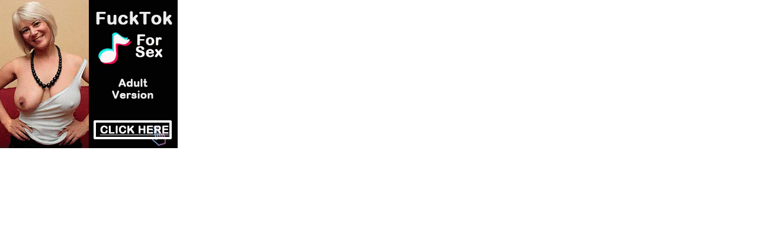

--- FILE ---
content_type: text/html; charset=UTF-8
request_url: http://ads.exosrv.com/iframe.php?idzone=3401017&size=300x250
body_size: 207
content:

<!DOCTYPE html>
<body style="margin:0px;">
    <script async type="application/javascript" src="https://a.exosrv.com/build-iframe-js-url.js?idzone=3401017"></script>
    <script async type="application/javascript" src="https://a.exosrv.com/ad-provider.js"></script>
</body>
